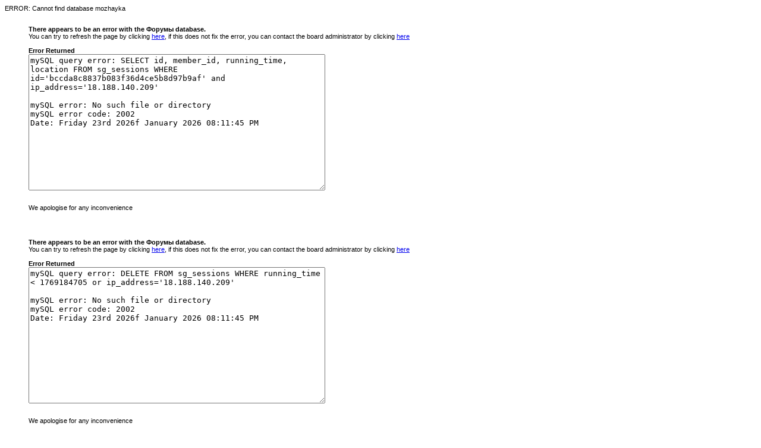

--- FILE ---
content_type: text/html
request_url: http://mozhayka.org/forum/index.php?s=bccda8c8837b083f36d4ce5b8d97b9af&act=Profile&CODE=03&MID=2711
body_size: 960
content:
ERROR: Cannot find database mozhayka<html><head><title>Database Error</title>
    		   <style>P,BODY{ font-family:arial,sans-serif; font-size:11px; }</style></head><body>
    		   &nbsp;<br><br><blockquote><b>There appears to be an error with the ������ database.</b><br>
    		   You can try to refresh the page by clicking <a href="javascript:window.location=window.location;">here</a>, if this
    		   does not fix the error, you can contact the board administrator by clicking <a href='mailto:kapterka@mozhayka.org?subject=SQL+Error'>here</a>
    		   <br><br><b>Error Returned</b><br>
    		   <form name='mysql'><textarea rows="15" cols="60">mySQL query error: SELECT id, member_id, running_time, location FROM sg_sessions WHERE id='bccda8c8837b083f36d4ce5b8d97b9af' and ip_address='18.188.140.209'

mySQL error: No such file or directory
mySQL error code: 2002
Date: Friday 23rd 2026f January 2026 08:11:45 PM</textarea></form><br>We apologise for any inconvenience</blockquote></body></html><html><head><title>Database Error</title>
    		   <style>P,BODY{ font-family:arial,sans-serif; font-size:11px; }</style></head><body>
    		   &nbsp;<br><br><blockquote><b>There appears to be an error with the ������ database.</b><br>
    		   You can try to refresh the page by clicking <a href="javascript:window.location=window.location;">here</a>, if this
    		   does not fix the error, you can contact the board administrator by clicking <a href='mailto:kapterka@mozhayka.org?subject=SQL+Error'>here</a>
    		   <br><br><b>Error Returned</b><br>
    		   <form name='mysql'><textarea rows="15" cols="60">mySQL query error: DELETE FROM sg_sessions WHERE running_time &lt; 1769184705 or ip_address='18.188.140.209'

mySQL error: No such file or directory
mySQL error code: 2002
Date: Friday 23rd 2026f January 2026 08:11:45 PM</textarea></form><br>We apologise for any inconvenience</blockquote></body></html><html><head><title>Database Error</title>
    		   <style>P,BODY{ font-family:arial,sans-serif; font-size:11px; }</style></head><body>
    		   &nbsp;<br><br><blockquote><b>There appears to be an error with the ������ database.</b><br>
    		   You can try to refresh the page by clicking <a href="javascript:window.location=window.location;">here</a>, if this
    		   does not fix the error, you can contact the board administrator by clicking <a href='mailto:kapterka@mozhayka.org?subject=SQL+Error'>here</a>
    		   <br><br><b>Error Returned</b><br>
    		   <form name='mysql'><textarea rows="15" cols="60">mySQL query error: INSERT INTO sg_sessions (id, member_name, member_id, ip_address, browser, running_time, location, login_type, member_group) VALUES ('a10238679e839185d5dc4e8d8f33908b', '', '0', '18.188.140.209', '', '1769188305', ',,', '0', 2)

mySQL error: No such file or directory
mySQL error code: 2002
Date: Friday 23rd 2026f January 2026 08:11:45 PM</textarea></form><br>We apologise for any inconvenience</blockquote></body></html><html><head><title>Database Error</title>
    		   <style>P,BODY{ font-family:arial,sans-serif; font-size:11px; }</style></head><body>
    		   &nbsp;<br><br><blockquote><b>There appears to be an error with the ������ database.</b><br>
    		   You can try to refresh the page by clicking <a href="javascript:window.location=window.location;">here</a>, if this
    		   does not fix the error, you can contact the board administrator by clicking <a href='mailto:kapterka@mozhayka.org?subject=SQL+Error'>here</a>
    		   <br><br><b>Error Returned</b><br>
    		   <form name='mysql'><textarea rows="15" cols="60">mySQL query error: SELECT * from sg_groups WHERE g_id='2'

mySQL error: No such file or directory
mySQL error code: 2002
Date: Friday 23rd 2026f January 2026 08:11:45 PM</textarea></form><br>We apologise for any inconvenience</blockquote></body></html><html><head><title>Database Error</title>
    		   <style>P,BODY{ font-family:arial,sans-serif; font-size:11px; }</style></head><body>
    		   &nbsp;<br><br><blockquote><b>There appears to be an error with the ������ database.</b><br>
    		   You can try to refresh the page by clicking <a href="javascript:window.location=window.location;">here</a>, if this
    		   does not fix the error, you can contact the board administrator by clicking <a href='mailto:kapterka@mozhayka.org?subject=SQL+Error'>here</a>
    		   <br><br><b>Error Returned</b><br>
    		   <form name='mysql'><textarea rows="15" cols="60">mySQL query error: SELECT s.*, t.template, c.css_text
    					FROM sg_skins s
    					  LEFT JOIN sg_templates t ON (t.tmid=s.tmpl_id)
    					  LEFT JOIN sg_css c ON (s.css_id=c.cssid)
    	           	   WHERE s.default_set=1

mySQL error: No such file or directory
mySQL error code: 2002
Date: Friday 23rd 2026f January 2026 08:11:45 PM</textarea></form><br>We apologise for any inconvenience</blockquote></body></html>Could not query the skin information!